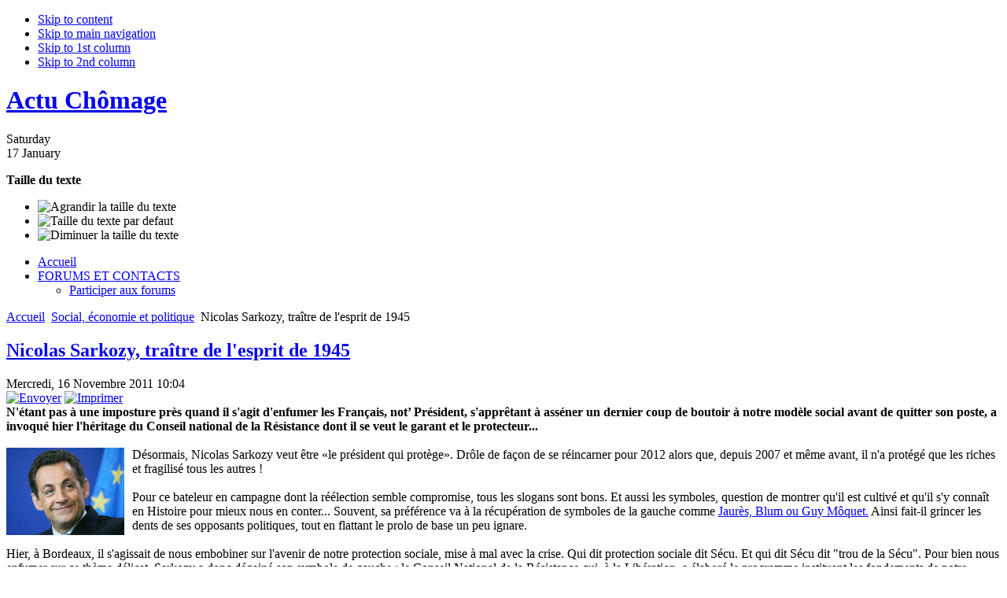

--- FILE ---
content_type: text/html; charset=utf-8
request_url: https://www.actuchomage.org/2011111617912/Social-economie-et-politique/nicolas-sarkozy-traitre-de-lesprit-de-1945.html
body_size: 18255
content:
<!DOCTYPE html PUBLIC "-//W3C//DTD XHTML 1.0 Transitional//EN" "http://www.w3.org/TR/xhtml1/DTD/xhtml1-transitional.dtd">
<html xmlns="http://www.w3.org/1999/xhtml" xml:lang="fr-fr" lang="fr-fr">
<head>
  <meta http-equiv="X-UA-Compatible" content="IE=7" />
  <meta name="identifier-url" content="http://www.actuchomage.org" />
  
  <meta name="robots" content="All" />
<meta name="google-site-verification" content="maO5MMaxdRvDRLkTuy9Xn3MQxQyAlpJK3HKoXVQ50Mc" />
  <base href="https://www.actuchomage.org/2011111617912/Social-economie-et-politique/nicolas-sarkozy-traitre-de-lesprit-de-1945.html" />
  <meta http-equiv="content-type" content="text/html; charset=utf-8" />
  <meta name="robots" content="index, follow" />
  <meta name="keywords" content="TVA, Medef" />
  
  <meta name="author" content="Sophie" />
  <meta name="description" content="N'étant pas à une imposture près quand il s'agit d'enfumer les Français, not’ Président, s'apprêtant à asséner un dernier coup de boutoir à notre modèle social avant de quitter son poste," />
  
  <title>Nicolas Sarkozy, traître de l'esprit de 1945 | Social, économie et politique</title><link  rel="stylesheet" type="text/css" href="/plugins/system/CssJsCompress/css.php?css=adb2b6e873c8fb449932b0309d2f9007.css"/>
  <link href="/templates/ja_teline_ii/favicon.ico" rel="shortcut icon" type="image/x-icon" />
   
   
   
  <style type="text/css">
    <!--
.linkr-bm-b {width:auto;display:inline}
div.linkr-bm {float:right}
.linkr-bm-after {clear:both}div.tool-tip { max-width: 270px;}
    -->
  </style>
  <script type="text/javascript" src="/plugins/system/cdscriptegrator/utils/js/jquery/jsloader.php?compress=1"></script>
  <script type="text/javascript" src="/plugins/system/cdscriptegrator/utils/js/jquery/ui/jsloader.php?compress=1&amp;file=ui.core"></script>
  <script type="text/javascript" src="/media/system/js/mootools.js"></script>
  <script type="text/javascript" src="/media/system/js/caption.js"></script>
  <script type="text/javascript" src="/plugins/content/avreloaded/swfobject.js"></script>
  <script type="text/javascript" src="/plugins/content/avreloaded/avreloaded.js"></script>
  <script type="text/javascript" src="https://www.actuchomage.org/plugins/content/extranews/js/mootools.js"></script>
  <script type="text/javascript" src="/plugins/content/avreloaded/silverlight.js"></script>
  <script type="text/javascript" src="/plugins/content/avreloaded/wmvplayer.js"></script>
  <script type="text/javascript">
		window.addEvent('domready', function(){ var JTooltips = new Tips($$('.hasTip'), { maxTitleChars: 50, fixed: false}); });
         window.addEvent('load', function(){ 

         var JTooltips = new Tips($$('.Tips2'), { 
            maxTitleChars: 100, fixed: false
            }); 
         var Tips2 = new Tips($$('.tooltip_extranews'), { maxTitleChars: 999, fixed: false}, {
            initialize:function(){
               this.fx = new Fx.Style(this.toolTip, 'opacity', {duration: 500, wait: false}).set(0);
            },
            onShow: function(toolTip) {
               this.fx.start(1);
            },
            onHide: function(toolTip) {
               this.fx.start(0);
            }
         });
            });
  </script>
  <script src="https://www.actuchomage.org/components/com_jcomments/js/jcomments-v2.0.js" type="text/javascript"></script>
  <script src="https://www.actuchomage.org/components/com_jcomments/libraries/joomlatune/ajax.js" type="text/javascript"></script>
  <!-- AQSG "Simple Pushup Plugin" (1.5.0) starts here -->
 
<script type="text/javascript" src="https://www.actuchomage.org/plugins/content/aqsgpushup/js/pushup.js"></script>
<!-- AQSG "Simple Pushup Plugin" (1.5.0) ends here -->


 
 
 
 
 
 
 
 

<meta http-equiv="Content-Language" content="fr" /></head>
<body id="" class="wide fs2" >
<a name="Top" id="Top"></a>
<ul class="accessibility">
	<li><a href="/2011111617912/Social-economie-et-politique/nicolas-sarkozy-traitre-de-lesprit-de-1945.html#ja-content" title="Skip to content">Skip to content</a></li>
	<li><a href="/2011111617912/Social-economie-et-politique/nicolas-sarkozy-traitre-de-lesprit-de-1945.html#ja-mainnav" title="Skip to main navigation">Skip to main navigation</a></li>
	<li><a href="/2011111617912/Social-economie-et-politique/nicolas-sarkozy-traitre-de-lesprit-de-1945.html#ja-col1" title="Skip to 1st column">Skip to 1st column</a></li>
	<li><a href="/2011111617912/Social-economie-et-politique/nicolas-sarkozy-traitre-de-lesprit-de-1945.html#ja-col2" title="Skip to 2nd column">Skip to 2nd column</a></li>
</ul>

<div id="ja-wrapper">

<!-- BEGIN: HEADER -->
<div id="ja-headerwrap">
	<div id="ja-header" class="clearfix">
			<h1 class="logo">
			<a href="http://www.actuchomage.org/index.php" title="Actu Chômage"><span>Actu Chômage</span></a>
		</h1>
		<div id="ja-headtools" class="ja-headtool">
	<div class="ja-innerpad clearfix">		
		<div class="ja-day">
		<span>Saturday</span><div>17 January</div>		</div>
		<ul>
					
			<!--module search-->			
					</ul
	  	  <div id="ja-usertools">
	  	<strong>Taille du texte</strong>		<ul class="ja-usertools-font">
		<li><img style="cursor: pointer;" title="Agrandir la taille du texte" src="https://www.actuchomage.org/templates/ja_teline_ii/images/user-increase.gif" alt="Agrandir la taille du texte" id="ja-tool-increase" onclick="switchFontSize('ja_teline_ii_ja_font','inc'); return false;" /></li>
		<li><img style="cursor: pointer;" title="Taille du texte par defaut" src="https://www.actuchomage.org/templates/ja_teline_ii/images/user-reset.gif" alt="Taille du texte par defaut" id="ja-tool-reset" onclick="switchFontSize('ja_teline_ii_ja_font',2); return false;" /></li>
		<li><img style="cursor: pointer;" title="Diminuer la taille du texte" src="https://www.actuchomage.org/templates/ja_teline_ii/images/user-decrease.gif" alt="Diminuer la taille du texte" id="ja-tool-decrease" onclick="switchFontSize('ja_teline_ii_ja_font','dec'); return false;" /></li>
		</ul>
		<script type="text/javascript">var CurrentFontSize=parseInt('2');</script>
		
			  </div>
	  	</div>
	</div>
	</div>
</div>
	<!-- Matomo -->
<script>
  var _paq = window._paq = window._paq || [];
  /* tracker methods like "setCustomDimension" should be called before "trackPageView" */
  _paq.push(['trackPageView']);
  _paq.push(['enableLinkTracking']);
  (function() {
    var u="https://matomo.netsample.com/";
    _paq.push(['setTrackerUrl', u+'matomo.php']);
    _paq.push(['setSiteId', '13']);
    var d=document, g=d.createElement('script'), s=d.getElementsByTagName('script')[0];
    g.async=true; g.src=u+'matomo.js'; s.parentNode.insertBefore(g,s);
  })();
</script>
<!-- End Matomo Code -->
<!-- END: HEADER -->

<!-- BEGIN: MAIN NAVIGATION -->
<div id="ja-mainnavwrap">
	<div id="ja-mainnav" class="clearfix">
		<ul id="ja-cssmenu" class="clearfix">
<li ><a href="https://www.actuchomage.org/" class="menu-item0 first-item" id="menu1" title="Accueil"><span class="menu-title">Accueil</span></a></li> 
<li class="havechild"><a href="https://forums.actuchomage.org" target="_blank" class="menu-item1 last-item" id="menu15" title="FORUMS ET CONTACTS"><span class="menu-title">FORUMS ET CONTACTS</span></a><ul><li ><a href="https://forums.actuchomage.org" target="_blank" class=" first-item" id="menu58" title="Participer aux forums"><span class="menu-title">Participer aux forums</span></a></li> 
</ul></li> 
</ul>	</div>
</div>
<!-- END: MAIN NAVIGATION -->

<div id="ja-containerwrap" class="clearfix">
<!-- technivore -->
<!-- technivore -->
<div id="ja-container">
<div id="ja-container-inner" class="clearfix">

	<!-- BEGIN: CONTENT -->
	<div id="ja-content">
		<div class="ja-innerpad clearfix">

			

						<div id="ja-pathway">
				<span class="breadcrumbs pathway">
<a href="https://www.actuchomage.org/" class="pathway">Accueil</a> <img src="/templates/ja_teline_ii/images/arrow.png" alt=""  /> <a href="/Social-economie-et-politique/index.php" class="pathway">Social, économie et politique</a> <img src="/templates/ja_teline_ii/images/arrow.png" alt=""  /> Nicolas Sarkozy, traître de l'esprit de 1945</span>

			</div>
			
			<div id="ja-current-content">

        				
<h2 class="contentheading">
		<a href="/2011111617912/Social-economie-et-politique/nicolas-sarkozy-traitre-de-lesprit-de-1945.html" class="contentpagetitle">
		Nicolas Sarkozy, traître de l'esprit de 1945	</a>
	</h2>


<div class="article-tools clearfix">
	<div class="article-meta">
			<span class="createdate">
			Mercredi, 16 Novembre 2011 10:04		</span>
		
		
		</div>

		<div class="buttonheading">
								<span>
			<a href="/component/option,com_mailto/link,300b49c32bb03d788f5e0faff4af316f75b00a37/tmpl,component/" title="Envoyer" onclick="window.open(this.href,'win2','width=400,height=350,menubar=yes,resizable=yes'); return false;"><img src="/templates/ja_teline_ii/images/emailButton.png" alt="Envoyer"  /></a>			</span>
					
						<span>
			<a href="/2011111617912/Social-economie-et-politique/nicolas-sarkozy-traitre-de-lesprit-de-1945/Imprimer.html" title="Imprimer" onclick="window.open(this.href,'win2','status=no,toolbar=no,scrollbars=yes,titlebar=no,menubar=no,resizable=yes,width=640,height=480,directories=no,location=no'); return false;" rel="nofollow"><img src="/templates/ja_teline_ii/images/printButton.png" alt="Imprimer"  /></a>			</span>
				
						</div>
	
	</div>


<div class="article-content">
<strong>N'étant pas à une imposture près quand il s'agit d'enfumer les Français, not’ Président, s'apprêtant à asséner un dernier coup de boutoir à notre modèle social avant de quitter son poste, a invoqué hier l'héritage du Conseil national de la Résistance dont il se veut le garant et le protecteur...</strong><br /> 

<br /><img style="margin-right: 10px; margin-bottom: 10px; float: left;" src="http://images.china.cn/attachement/jpg/site1002/20110822/00114320db410fbc435f01.jpg" width="150" />Désormais, Nicolas Sarkozy veut être «le président qui protège». Drôle de façon de se réincarner pour 2012 alors que, depuis 2007 et même avant, il n'a protégé que les riches et fragilisé tous les autres !<br /><br />Pour ce bateleur en campagne dont la réélection semble compromise, tous les slogans sont bons. Et aussi les symboles, question de montrer qu'il est cultivé et qu'il s'y connaît en Histoire pour mieux nous en conter... Souvent, sa préférence va à la récupération de symboles de la gauche comme <a target="_blank" href="/200705162762/Social-economie-et-politique/Sarkozy-recupere-Guy-Moquet.html">Jaurès, Blum ou Guy Môquet.</a> Ainsi fait-il grincer les dents de ses opposants politiques, tout en flattant le prolo de base un peu ignare.<br /><br />Hier, à Bordeaux, il s'agissait de nous embobiner sur l'avenir de notre protection sociale, mise à mal avec la crise. Qui dit protection sociale dit Sécu. Et qui dit Sécu dit "trou de la Sécu". Pour bien nous enfumer sur ce thème délicat, Sarkozy a donc dégainé son symbole de gauche : le Conseil National de la Résistance qui, à la Libération, a élaboré le programme instituant les fondements de notre modèle social tant envié… <a target="_blank" href="/2010052711191/Mobilisations-luttes-et-solidarites/la-demolition-en-marche-de-notre-modele-social.html">et méthodiquement écorné depuis sa création.</a><br /><br /><span style="font-size: 10pt;"><strong>Les incantations du pompier pyromane</strong></span><br /><br />Nicolas Sarkozy estime — comme beaucoup d'entre nous — que l'esprit de 1945 a été trahi… mais pas pour les mêmes raisons :<br /><br />«Pouvons-nous regarder notre système de protection sociale comme si rien ne s'était passé entre 1945 et 2011 ? […] Ceux qui ont trahi l'héritage du Conseil national de la Résistance, ce sont ceux qui ont refusé depuis des décennies toute réforme par lâcheté et par opportunisme politique. Ceux qui ont trahi l’héritage du CNR, ce sont ceux qui, pendant des décennies, ont bien soigneusement dissimulé aux Français qu’ils finançaient leur système de protection sociale à coup de déficits. Pendant des décennies, on a donc protégé les Français à crédit sans le leur dire. […] Là est la trahison de l’esprit et de la lettre de notre modèle social.»<br /><br />Nicolas Sarkozy a identifié les traîtres. Sont-ce les politiques qui, depuis quarante ans, <a target="_blank" href="/2011110417732/Mobilisations-luttes-et-solidarites/sortir-les-etats-de-la-servitude-volontaire.html">ont voté des réformes qui nous ont plongé dans la spirale de l'endettement ?</a> Que nenni... Est-ce la mue du capitalisme qui, s'étant financiarisé dans les années 80 avec la bénédiction des politiques, a généré du chômage de masse, la précarisation de l'emploi et <a target="_blank" href="/200905084609/Mobilisations-luttes-et-solidarites/le-capitalisme-antisalarial.html">une baisse généralisée des salaires, asséchant par ricochet les recettes de la protection sociale ?</a> Pas du tout !<br /><br />Pour Nicolas Sarkozy, les responsables sont… <a target="_blank" href="/2011111517882/Social-economie-et-politique/la-fraude-sociale-un-feuilleton-de-plus-en-plus-rasoir.html">les fraudeurs (et surtout les pauvres).</a> «La fraude, c’est la plus terrible et la plus insidieuse trahison de l’esprit de 1945. C’est la fraude qui mine les fondements mêmes de cette République sociale que les frères d’armes de la Résistance ont voulu bâtir pour la France et nous ont finalement léguée. […] Le Conseil national n'a pas voulu d'un système d'aumône. Il a voulu  construire un système digne pour une France démocratique et libre.»<br /><br />A-t-il fustigé les employeurs, les professions libérales et les riches contribuables — en fait, son électorat… — qui, bien qu'étant les plus assistés du pays, fraudent à des niveaux incomparables en toute impunité ? Certainement pas. Plus cynique que jamais, il s'en est pris aux 35 heures et à la retraite à 60 ans, défendant SA réforme des retraites qui, il est vrai, est nettement plus proche de l'esprit de 1945 (:lol:)...<br /><br /><span style="font-size: 10pt;"><strong>Ce qu'il a éludé</strong></span><br /><span class="comment-body" id="comment-body-66042"><br />Nicolas Sarkozy a suggéré, sans s'étendre plus avant, qu'il s'était passé quelque chose entre 1945 et aujourd'hui. En effet, </span>le tournant du milieu des années 1980 est capital et doit être choisi comme  véritable point de référence pour comprendre ce que les salariés ont  perdu. S<span class="comment-body" id="comment-body-66042">ous l'impulsion d'idéologues ultralibéraux intégristes tels que <a target="_blank" href="http://www.monde-diplomatique.fr/carnet/2006-11-30-Milton-Friedman">Milton Friedman et ses disciples,</a> le capitalisme a changé de braquet : alors qu'après la guerre, le temps de la reconstruction, il toléra </span><span class="comment-body" id="comment-body-66042">trois décennies </span><span class="comment-body" id="comment-body-66042">durant</span><span class="comment-body" id="comment-body-66042"> </span><span class="comment-body" id="comment-body-66042">un relatif partage des richesses</span><span class="comment-body" id="comment-body-66042">, il a brisé le contrat social en se financiarisant. Depuis 1982, la part des salaires (qui alimente la protection sociale) dans le PIB a perdu 10 points en faveur des profits (sans pour autant servir à l'investissement et à la création d'emplois). C'est pourquoi la protection sociale a bien du mal à suivre, faute de recettes suffisantes.<br /><br />Nicolas Sarkozy ne s'est jamais élevé contre ce capitalisme sauvage et antisalarial qui avantage le pouvoir actionnarial et la spéculation au détriment de l'économie réelle et des individus dont il n'a même plus besoin pour s'enrichir : au contraire, il l'a toujours cautionné ! C'est donc lui — </span>«le Président des Riches» —<span class="comment-body" id="comment-body-66042"> et ses prédécesseurs qui ont réduit des millions de gens à l'«aumône» en laissant les emplois disparaître et en encourageant le travail en miettes <a target="_blank" href="/2011111517902/Mobilisations-luttes-et-solidarites/lje-ne-veux-pas-signer-un-contrat-de-defiancer.html">qu'il pousse désormais à son paroxysme.</a> Quant au mot «réforme», dans sa bouche, chacun a pu constater qu'il est synonyme de régression sociale.<br /><br /><span style="font-size: 10pt;"><strong>Sarkozy, un traître qui ne s'ignore pas</strong></span><br /><br /><a target="_blank" href="http://www.solidariteetprogres.org/Sarkozy-veut-en-finir-avec-le">Souvenons-nous des propos de Denis Kessler,</a> ex vice-président exécutif du Medef qui, en octobre 2007, loua </span><span class="comment-body" id="comment-body-66042">avec chaleur </span><span class="comment-body" id="comment-body-66042">le programme du nouveau chef de l'Etat, fraîchement élu </span><span class="comment-body" id="comment-body-66042">: «Les annonces successives des différentes réformes par le gouvernement peuvent donner une impression de patchwork tant elles paraissent variées, d’importance inégale et de portées diverses : statut de la fonction publique, régimes spéciaux de la retraite, refonte de la Sécurité sociale, paritarisme... A y regarder de plus près, on constate qu’il y a une profonde unité à ce programme ambitieux. La liste des réformes ? C’est simple, prenez tout ce qui a été mis en place entre 1944 et 1952, sans exception. Elle est là. Il s’agit aujourd’hui de sortir de 1945, et de défaire méthodiquement le programme du Conseil national de la Résistance».<br /><br />Comment, aujourd'hui, Nicolas Sarkozy peut-il oser se présenter comme l'héritier du CNR et le garant de l'esprit de 1945 ?<br /><br />Le jour où il imposera un financement complémentaire de la protection sociale par une taxation conséquente, au même niveau que celle du travail, des profits et autres revenus financiers qui prospèrent grâce aux sacrifices des salariés et des chômeurs, là, on pourra lui reconnaître ce rôle. Mais ce que Nicolas Sarkozy veut instaurer pour renflouer les caisses, c'est une «TVA sociale» <a target="_blank" href="http://www.marianne2.fr/Le-prix-de-la-prosperite-allemande-42-de-salaire-moyen-_a212320.html">qui réduira le coût de travail afin de s'aligner sur l'Allemagne,</a> monstrueuse erreur de diagnostic et véritable usine à gaz <a target="_blank" href="http://slovar.blogspot.com/2011/11/tva-sociale-reve-de-patrons-et.html">qui pénalisera, comme toujours, les salariés</a> et les plus faibles.<br /><br /><span style="font-size: 10pt;"><strong>Retour aux sources</strong></span><br /><br />Puisque Nicolas Sarkozy invoque l'Histoire, souvenons-nous. En 2005, treize vétérans du Conseil National de la  Résistance nous appelaient à lutter contre les attaques d'une droite qui  s'emploie à  détruire toutes les conquêtes sociales de la Libération, dont la Sécurité sociale et son système de retraite :<br /> <br /> <!-- AllVideos Reloaded Plugin (v1.2.4.1054) starts here
--><ins><noscript><div style="background-color:red;color:white;width:160px"><strong>JavaScript est désactivé!</strong><br/>Pour afficher ce contenu, vous devez utiliser un navigateur compatible avec JavaScript.</div></noscript></ins><span id="avreloaded0" class="allvideos"><ins><div id="warnflashavreloaded0" style="background-color:red;color:white;width:160px;visibility:hidden"><strong>Adobe Flash Player non installé ou plus vieux que 9.0.115!</strong><br/><a href="http://www.adobe.com/go/getflashplayer" onclick="window.open(this.href);return false;" onkeypress="window.open(this.href);return false;"><img src="/plugins/content/avreloaded/160x41_Get_Flash_Player.jpg" alt="Télécharger le lecteur Adobe Flash ici" style="border:0" /></a></div></ins></span><script type="text/javascript">
swfobject.embedSWF('http://www.dailymotion.com/swf/x39b60','avreloaded0','400','320','8.0.0','/plugins/content/avreloaded/expressinstall.swf',
{v3:'1',related:'0',autoPlay:'0',colors:'background:DDDDDD;glow:FFFFFF;foreground:333333;special:FFC300;'},{wmode:'window',bgcolor:'#FFFFFF',quality:'high',allowScriptAccess:'allways',allowfullscreen:'true',menu:'true'},{id:'p_avreloaded0',styleclass:'allvideos'});
</script><script type="text/javascript">window.addEvent("domready",function(){var s = "warnflashavreloaded0"; if ($(s)){$(s).setOpacity(1);}});</script><!--
AllVideos Reloaded Plugin (v1.2.4.1054) ends here --><br /> <br /> «Comment peut-il manquer aujourd'hui de l'argent pour maintenir et  prolonger ces conquêtes sociales, alors que la production de richesses a  considérablement augmenté depuis la Libération, période où l'Europe  était ruinée ? Les responsables politiques, économiques, intellectuels,  et l'ensemble de la société ne doivent pas démissionner, ni se laisser  impressionner par l'actuelle dictature internationale des marchés  financiers qui menacent la paix et la démocratie», disaient-ils.<br /><br />Le message de ces vieillards humanistes et lucides est plus que jamais d'actualité.<br /> <br /> <strong>SH</strong><br /></span>

<!-- Linkr: Bookmark Links -->
<div class="linkr-bm-before"></div><div class="linkr-bm"><div class="hasTip linkr-bm-b" title="Blogmarks::ajouter à Blogmarks"><a href="http://blogmarks.net/my/new.php?mini=1&simple=1&url=https%3A%2F%2Fwww.actuchomage.org%2F2011111617912%2FSocial-economie-et-politique%2Fnicolas-sarkozy-traitre-de-lesprit-de-1945.html&title=Nicolas+Sarkozy%2C+tra%C3%AEtre+de+l%27esprit+de+1945" target="_blank">
<img src="https://www.actuchomage.org/components/com_linkr/assets/badges/blogmarks.png" alt="Blogmarks" border="0" width="16" height="16" />
</a></div> <div class="hasTip linkr-bm-b" title="Scoopeo::ajouter à Scoopeo"><a href="http://www.scoopeo.com/scoop/new?newurl=https%3A%2F%2Fwww.actuchomage.org%2F2011111617912%2FSocial-economie-et-politique%2Fnicolas-sarkozy-traitre-de-lesprit-de-1945.html&title=Nicolas+Sarkozy%2C+tra%C3%AEtre+de+l%27esprit+de+1945" target="_blank">
<img src="https://www.actuchomage.org/components/com_linkr/assets/badges/scoopeo.png" alt="Scoopeo" border="0" width="16" height="16" />
</a></div> <div class="hasTip linkr-bm-b" title="Wikio::ajouter à Wikio"><a href="http://www.wikio.fr/vote?domain=actuchomage.org&title=Nicolas+Sarkozy%2C+tra%C3%AEtre+de+l%27esprit+de+1945" target="_blank">
<img src="https://www.actuchomage.org/components/com_linkr/assets/badges/wikio.gif" alt="Wikio" border="0" width="16" height="16" />
</a></div> <div class="hasTip linkr-bm-b" title="Viadeo::ajouter à Viadeo"><a href="http://www.viadeo.com/shareit/share/?url=https%3A%2F%2Fwww.actuchomage.org%2F2011111617912%2FSocial-economie-et-politique%2Fnicolas-sarkozy-traitre-de-lesprit-de-1945.html&title=Nicolas+Sarkozy%2C+tra%C3%AEtre+de+l%27esprit+de+1945" target="_blank">
<img src="https://www.actuchomage.org/components/com_linkr/assets/badges/viadeo.gif" alt="Viadeo" border="0" width="16" height="16" />
</a></div> <div class="hasTip linkr-bm-b" title="MySpace::ajouter à MySpace"><a href="http://www.myspace.com/Modules/PostTo/Pages/?u=https%3A%2F%2Fwww.actuchomage.org%2F2011111617912%2FSocial-economie-et-politique%2Fnicolas-sarkozy-traitre-de-lesprit-de-1945.html&t=Nicolas+Sarkozy%2C+tra%C3%AEtre+de+l%27esprit+de+1945&c=%3Cstrong%3EN%27%C3%A9tant+pas+%C3%A0+une+imposture+pr%C3%A8s+quand+il+s%27agit+d%27enfumer+les+Fran%C3%A7ais%2C+not%E2%80%99+Pr%C3%A9sident%2C+s%27appr%C3%AAtant+%C3%A0+ass%C3%A9ner+un+dernier+coup+de+boutoir+%C3%A0+notre+mod%C3%A8le+social+avant+de+quitter+son+poste%2C+a+invoqu%C3%A9+hier+l%27h%C3%A9ritage+du+Conseil+national+de+la+R%C3%A9sistance+dont+il+se+veut+le+garant+et+le+protecteur...%3C%2Fstrong%3E%3Cbr+%2F%3E+%0D%0A" target="_blank">
<img src="https://www.actuchomage.org/components/com_linkr/assets/badges/myspace.small.gif" alt="MySpace" border="0" width="16" height="16" />
</a></div> <div class="hasTip linkr-bm-b" title="Twitter::ajouter à Twitter"><a href="http://twitter.com/home?status=Nicolas+Sarkozy%2C+tra%C3%AEtre+de+l%27esprit+de+1945+https%3A%2F%2Fwww.actuchomage.org%2F2011111617912%2FSocial-economie-et-politique%2Fnicolas-sarkozy-traitre-de-lesprit-de-1945.html" target="_blank">
<img src="https://www.actuchomage.org/components/com_linkr/assets/badges/twitter.small.gif" alt="Twitter" border="0" width="16" height="16" />
</a></div> <div class="hasTip linkr-bm-b" title="Facebook::ajouter à Facebook"><a href="http://www.facebook.com/sharer.php?u=https%3A%2F%2Fwww.actuchomage.org%2F2011111617912%2FSocial-economie-et-politique%2Fnicolas-sarkozy-traitre-de-lesprit-de-1945.html&t=Nicolas+Sarkozy%2C+tra%C3%AEtre+de+l%27esprit+de+1945" target="_blank">
<img src="https://www.actuchomage.org/components/com_linkr/assets/badges/facebook.small.gif" alt="Facebook" border="0" width="16" height="16" />
</a></div> <div class="hasTip linkr-bm-b" title="Technorati::ajouter à Technorati"><a href="http://technorati.com/faves?add=https%3A%2F%2Fwww.actuchomage.org%2F2011111617912%2FSocial-economie-et-politique%2Fnicolas-sarkozy-traitre-de-lesprit-de-1945.html" target="_blank">
<img src="https://www.actuchomage.org/components/com_linkr/assets/badges/technorati.small.gif" alt="Technorati" border="0" width="16" height="16" />
</a></div> <div class="hasTip linkr-bm-b" title="Del.icio.us::ajouter à Del.icio.us"><a href="http://del.icio.us/post?url=https%3A%2F%2Fwww.actuchomage.org%2F2011111617912%2FSocial-economie-et-politique%2Fnicolas-sarkozy-traitre-de-lesprit-de-1945.html&title=Nicolas+Sarkozy%2C+tra%C3%AEtre+de+l%27esprit+de+1945" target="_blank">
<img src="https://www.actuchomage.org/components/com_linkr/assets/badges/delicious.small.gif" alt="Del.icio.us" border="0" width="16" height="16" />
</a></div> <div class="hasTip linkr-bm-b" title="Google::ajouter à Google"><a href="http://www.google.com/bookmarks/mark?op=edit&bkmk=https%3A%2F%2Fwww.actuchomage.org%2F2011111617912%2FSocial-economie-et-politique%2Fnicolas-sarkozy-traitre-de-lesprit-de-1945.html&title=Nicolas+Sarkozy%2C+tra%C3%AEtre+de+l%27esprit+de+1945" target="_blank">
<img src="https://www.actuchomage.org/components/com_linkr/assets/badges/google.small.gif" alt="Google" border="0" width="16" height="16" />
</a></div> <div class="hasTip linkr-bm-b" title="Yahoo MyWeb::ajouter à Yahoo MyWeb"><a href="http://myweb2.search.yahoo.com/myresults/bookmarklet?t=Nicolas+Sarkozy%2C+tra%C3%AEtre+de+l%27esprit+de+1945&u=https%3A%2F%2Fwww.actuchomage.org%2F2011111617912%2FSocial-economie-et-politique%2Fnicolas-sarkozy-traitre-de-lesprit-de-1945.html" target="_blank">
<img src="https://www.actuchomage.org/components/com_linkr/assets/badges/yahoo.small.gif" alt="Yahoo MyWeb" border="0" width="16" height="16" />
</a></div> <div class="hasTip linkr-bm-b" title="Reddit::ajouter à Reddit"><a href="http://reddit.com/submit?url=https%3A%2F%2Fwww.actuchomage.org%2F2011111617912%2FSocial-economie-et-politique%2Fnicolas-sarkozy-traitre-de-lesprit-de-1945.html&title=Nicolas+Sarkozy%2C+tra%C3%AEtre+de+l%27esprit+de+1945" target="_blank">
<img src="https://www.actuchomage.org/components/com_linkr/assets/badges/reddit.small.gif" alt="Reddit" border="0" width="16" height="16" />
</a></div></div><div class="linkr-bm-after"></div><div style="margin-left:0%; margin-right:0%; text-align:left;"><hr color="maroon" width="85%"></hr><div id="relateditemtitle">Lire aussi :</div><ul id="relateditemlist">
<li><span class="extranews_date">07/03/2013 17:00</span> - <span class="tooltip_extranews" Title="Rémunérations abusives : la France doit aller encore plus loin que la Suisse::&lt;div class='extranews_tooltip'&gt;Ils ont dit oui. Les Suisses ont accepté à près de 68% de limiter les rémunérations abusives des patrons lors d'un référendum, dimanche 3 mars. La Fra…&lt;/div&gt;"><a href="/2013030724612/Mobilisations-luttes-et-solidarites/remunerations-abusives-la-france-doit-aller-encore-plus-loin-que-la-suisse.html">Rémunérations abusives : la France doit aller encore plus loin que la Suisse</a></span></li>
<li><span class="extranews_date">04/03/2013 17:09</span> - <span class="tooltip_extranews" Title="TVA : les «socialistes» veulent nous étrangler::&lt;div class='extranews_tooltip'&gt;Pour récupérer les milliards qui lui manquent, le gouvernement envisage la solution la plus injuste et contre-productive qui soit : relever le taux no…&lt;/div&gt;"><a href="/2013030424542/Social-economie-et-politique/tva-les-lsocialistesr-veulent-nous-etrangler.html">TVA : les «socialistes» veulent nous étrangler</a></span></li>
<li><span class="extranews_date">25/01/2013 14:01</span> - <span class="tooltip_extranews" Title="Crédit d'impôt pour la compétitivité et l'emploi : «Un pur effet d'aubaine»::&lt;div class='extranews_tooltip'&gt;Selon une étude publiée par Les Échos, cette mesure profitera à de grands groupes qui affichent de copieux profits, ne sont pas forcément exposés à la…&lt;/div&gt;"><a href="/2013012524032/La-revue-de-presse/credit-dimpot-pour-la-competitivite-et-lemploi-lun-pur-effet-daubainer.html">Crédit d'impôt pour la compétitivité et l'emploi : «Un pur effet d'aubaine»</a></span></li>
<li><span class="extranews_date">07/11/2012 10:31</span> - <span class="tooltip_extranews" Title="C'est confirmé : notre gouvernement est inféodé à la Troïka::&lt;img src=&quot;http://arbrealettres.files.wordpress.com/2009/09/3288317933_2d94a2e8eb.jpg&quot; alt=&quot;C'est confirmé : notre gouvernement est inféodé à la Troïka&quot; style=&quot;width:100px; height:100px; margin: 0px 6px;&quot; align=&quot;left&quot; /&gt;&lt;div class='extranews_tooltip'&gt;Voici deux articles du Figaro qui dévoilent les dessous de la hausse de la TVA et des «réformes structurelles» annoncées par Jean-Marc Ayrault.&lt;/div&gt;"><a href="/2012110723152/Social-economie-et-politique/cest-confirme-notre-gouvernement-est-infeode-a-la-troika.html">C'est confirmé : notre gouvernement est inféodé à la Troïka</a></span></li>
<li><span class="extranews_date">06/11/2012 14:35</span> - <span class="tooltip_extranews" Title="Ayrault : «La France doit s'engager dans des réformes structurelles»::&lt;img src=&quot;http://www.publicsenat.fr/sites/default/files/imagecache/large/ayrault.jpg&quot; alt=&quot;Ayrault : «La France doit s'engager dans des réformes structurelles»&quot; style=&quot;width:100px; height:100px; margin: 0px 6px;&quot; align=&quot;left&quot; /&gt;&lt;div class='extranews_tooltip'&gt;C'est confirmé : ce sont bien les ménages qui devront payer le nouveau cadeau fiscal de 20 milliards fait au patronat. Du «socialisme» de pacotille.&lt;/div&gt;"><a href="/2012110623122/Social-economie-et-politique/ayrault-lla-france-doit-sengager-dans-des-reformes-structurellesr.html">Ayrault : «La France doit s'engager dans des réformes structurelles»</a></span></li>
</ul>
<div id="neweritemtitle">Articles les plus r&eacute;cents :</div><ul id="neweritemlist">
<li><span class="extranews_date">29/11/2011 12:34</span> - <span class="tooltip_extranews" Title="Plus de 5,2 millions d'inscrits à Pôle Emploi::&lt;img src=&quot;https://www.actuchomage.org/images/resized/images/stories/dossiers/senioranpe_100_71.jpg&quot; alt=&quot;Plus de 5,2 millions d'inscrits à Pôle Emploi&quot; align=&quot;left&quot; style=&quot;margin: 0px 6px;&quot;/&gt;&lt;div class='extranews_tooltip'&gt;Tel est le triste bilan d'une crise financière, économique, sociale, morale, démocratique — bref : civilisationnelle. Question : que va faire l'UMP de…&lt;/div&gt;"><a href="/2011112918112/Social-economie-et-politique/plus-de-52-millions-dinscrits-a-pole-emploi.html">Plus de 5,2 millions d'inscrits à Pôle Emploi</a></span></li>
<li><span class="extranews_date">28/11/2011 16:13</span> - <span class="tooltip_extranews" Title="La prime de Noël 2011 est reconduite::&lt;div class='extranews_tooltip'&gt;D'un montant inchangé depuis plus de dix ans, elle sera versée aux alentours du 20 décembre à près de 2 millions d'allocataires de minima sociaux.&lt;/div&gt;"><a href="/2011112818102/Social-economie-et-politique/la-prime-de-noel-2011-est-reconduite.html">La prime de Noël 2011 est reconduite</a></span></li>
<li><span class="extranews_date">22/11/2011 10:21</span> - <span class="tooltip_extranews" Title="CUI de 7 heures pour les RSAstes : quand Roselyne Bachelot dit n’importe quoi::&lt;img src=&quot;https://www.actuchomage.org/images/resized/images/stories/dossiers/bachelot_100_67.jpg&quot; alt=&quot;CUI de 7 heures pour les RSAstes : quand Roselyne Bachelot dit n’importe quoi&quot; align=&quot;left&quot; style=&quot;margin: 0px 6px;&quot;/&gt;&lt;div class='extranews_tooltip'&gt;Jeudi dernier, sur BFMTV, la ministre a assuré que ces contrats ne seraient pas obligatoires car signés «sur le mode du volontariat». C’est inexact.&lt;/div&gt;"><a href="/2011112218022/Social-economie-et-politique/cui-de-7-heures-pour-les-rsastes-quand-roselyne-bachelot-dit-nimporte-quoi.html">CUI de 7 heures pour les RSAstes : quand Roselyne Bachelot dit n’importe quoi</a></span></li>
<li><span class="extranews_date">17/11/2011 16:37</span> - <span class="tooltip_extranews" Title="La rigueur, c’est pour les autres (suite)::&lt;img src=&quot;https://www.actuchomage.org/images/resized/images/stories/dossiers/ceinture_100_66.jpg&quot; alt=&quot;La rigueur, c’est pour les autres (suite)&quot; align=&quot;left&quot; style=&quot;margin: 0px 6px;&quot;/&gt;&lt;div class='extranews_tooltip'&gt;Les députés, les grands patrons et les clients des hôtels de luxe échapperont à l'austérité imposée au vulgus pecum. Est-ce que cela vous étonne ?&lt;/div&gt;"><a href="/2011111717962/Social-economie-et-politique/la-rigueur-cest-pour-les-autres-suite.html">La rigueur, c’est pour les autres (suite)</a></span></li>
<li><span class="extranews_date">16/11/2011 14:13</span> - <span class="tooltip_extranews" Title="Attention, Laurent Wauquiez se perfectionne::&lt;div class='extranews_tooltip'&gt;Il vient de pondre un livre judicieusement intitulé «La lutte des classes moyennes», dont il fait la promotion.&lt;/div&gt;"><a href="/2011111617932/Social-economie-et-politique/laurent-wauquiez-se-perfectionne.html">Attention, Laurent Wauquiez se perfectionne</a></span></li>
</ul>
<div id="olderitemtitle">Articles les plus anciens :</div><ul id="olderitemlist">
<li><span class="extranews_date">15/11/2011 11:50</span> - <span class="tooltip_extranews" Title="La fraude sociale, un feuilleton de plus en plus rasoir::&lt;img src=&quot;http://www.cip-idf.org/local/cache-vignettes/L540xH371/moz-screenshot-1-96d82.png&quot; alt=&quot;La fraude sociale, un feuilleton de plus en plus rasoir&quot; style=&quot;width:100px; height:100px; margin: 0px 6px;&quot; align=&quot;left&quot; /&gt;&lt;div class='extranews_tooltip'&gt;Sarkozy, bel et bien entré en campagne, veut imposer la lutte contre la fraude sociale comme un des grands débats de 2012. Un véritable écran de fumée…&lt;/div&gt;"><a href="/2011111517882/Social-economie-et-politique/la-fraude-sociale-un-feuilleton-de-plus-en-plus-rasoir.html">La fraude sociale, un feuilleton de plus en plus rasoir</a></span></li>
<li><span class="extranews_date">10/11/2011 13:00</span> - <span class="tooltip_extranews" Title="Le Smic enfin revalorisé::&lt;div class='extranews_tooltip'&gt;Au 1er décembre, le salaire minimum passera à 1.393,82 euros brut, soit 1.094,71 euros nets. Une hausse dérisoire attendue depuis plusieurs mois.&lt;/div&gt;"><a href="/2011111017842/Social-economie-et-politique/le-smic-enfin-revalorise.html">Le Smic enfin revalorisé</a></span></li>
<li><span class="extranews_date">08/11/2011 23:24</span> - <span class="tooltip_extranews" Title="Chômage : Après moi le déluge !::&lt;div class='extranews_tooltip'&gt;Pour &quot;rassurer les marchés&quot; et garder notre &quot;triple A&quot;, le gouvernement entérine l'austérité, quitte à aggraver le chômage.&lt;/div&gt;"><a href="/2011110817782/Social-economie-et-politique/chomage-apres-moi-le-deluge.html">Chômage : Après moi le déluge !</a></span></li>
<li><span class="extranews_date">05/11/2011 04:08</span> - <span class="tooltip_extranews" Title="G20 : des millions pour du vent::&lt;div class='extranews_tooltip'&gt;Comme d'habitude, le G-vain n'a strictement servi à rien... Par contre, il a coûté bonbon. A l'heure de la rigueur, quelle indécence !&lt;/div&gt;"><a href="/2011110517742/Social-economie-et-politique/g20-des-millions-pour-du-vent.html">G20 : des millions pour du vent</a></span></li>
<li><span class="extranews_date">02/11/2011 10:38</span> - <span class="tooltip_extranews" Title="Crise : Comme un boomerang...::&lt;img src=&quot;http://4.bp.blogspot.com/_zC46Ekxfa7o/SyET1exvhFI/AAAAAAAAAhU/UQOVdRgTZ1Q/s400/chute.JPG&quot; alt=&quot;Crise : Comme un boomerang...&quot; style=&quot;width:100px; height:100px; margin: 0px 6px;&quot; align=&quot;left&quot; /&gt;&lt;div class='extranews_tooltip'&gt;Le puissant courtier MF Global vient de déposer le bilan. Sans vergogne, certains osent le qualifier de «victime américaine de la crise de la dette eu…&lt;/div&gt;"><a href="/2011110217692/Social-economie-et-politique/comme-un-boomerang.html">Crise : Comme un boomerang...</a></span></li>
</ul>
<div id="prev_next_buttom" align="center"><span class="extranews_priviuospage"><a href="/2011113018132/Social-economie-et-politique/hausse-du-gaz-quand-la-concurrence-fait-monter-les-prix.html" title="Hausse du gaz : quand la concurrence fait monter les prix"><< Page pr&eacute;c&eacute;dente</a></span><span class="extranews_nextpage"><a href="/2011110217682/Social-economie-et-politique/lunion-europeenne-est-antidemocratique.html" title="L'Union européenne est antidémocratique">Page suivante >></a></span></div><hr color="maroon" width="85%"></hr></div></div>

	<span class="modifydate">
		Mis à jour ( Jeudi, 17 Novembre 2011 09:31 )
	</span>

<span class="article_separator">&nbsp;</span>

				
        <!-- BEGIN: JAZIN -->
                <!-- END: JAZIN -->
        
      </div>

				<!-- BEGIN: BOTTOM SPOTLIGHT -->
		<div id="ja-botsl" class="clearfix">
		
		  		  <div class="ja-box-full" style="width: 99.9%;">
						<div class="moduletable">
					<h3>A la une</h3>
					<ul class="latestnews">
	<li class="latestnews">
		<a href="/2025050127387/Social-economie-et-politique/2025-05-01-19-18-15.html" class="latestnews">
			Guerre en Ukraine : Le bon sens des chômeurs et des précaires</a>
	</li>
	<li class="latestnews">
		<a href="/2025033027386/Social-economie-et-politique/2025-03-30-19-35-12.html" class="latestnews">
			Assurance Chômage : Ce qui change au 1er avril 2025</a>
	</li>
	<li class="latestnews">
		<a href="/2025031927385/La-revue-de-presse/le-bilan-calamiteux-demmanuel-macron-destitution.html" class="latestnews">
			Le bilan calamiteux d'Emmanuel Macron</a>
	</li>
	<li class="latestnews">
		<a href="/2025030927384/Social-economie-et-politique/2025-03-09-10-59-26.html" class="latestnews">
			Emplois, droits sociaux, logements : La préférence nationale est une priorité !</a>
	</li>
	<li class="latestnews">
		<a href="/2025021427383/Social-economie-et-politique/pays-de-cons.html" class="latestnews">
			Les complotistes au pouvoir - Bientôt en France ? </a>
	</li>
	<li class="latestnews">
		<a href="/2025011227382/Social-economie-et-politique/2025-01-12-09-45-00.html" class="latestnews">
			Comment les hyper-riches et leurs inféodés sont devenus invulnérables, intouchables ?</a>
	</li>
	<li class="latestnews">
		<a href="/2024121527381/Social-economie-et-politique/2024-12-15-10-08-18.html" class="latestnews">
			François Bayrou le super complotiste</a>
	</li>
	<li class="latestnews">
		<a href="/2024111527380/Social-economie-et-politique/2024-11-15-13-06-43.html" class="latestnews">
			En finir avec les médias menteurs et manipulateurs</a>
	</li>
	<li class="latestnews">
		<a href="/2024103127379/Social-economie-et-politique/2024-10-31-22-15-54.html" class="latestnews">
			Arrêtez le massacre !</a>
	</li>
	<li class="latestnews">
		<a href="/2024101027378/L-actualite-du-site/2024-10-10-11-02-53.html" class="latestnews">
			Actuchomage 2004-2024 : Nous sommes toujours là ! </a>
	</li>
</ul>		</div>
	
		  </div>
		  		  
		  		
		</div>
		<!-- END: BOTTOM SPOTLIGHT -->
		
		
	</div>
	</div>
	<!-- END: CONTENT -->
				   
		<!-- BEGIN: COLUMNS -->
	<div id="ja-colwrap">

				<!-- BEGIN: MASSCOL -->
		<div id="ja-colmass" class="clearfix">
			<div class="ja-innerpad">

								

								
				<script type="text/javascript">
					window.addEvent('load', initmootabs);
					function initmootabs() {
						myTabs1 = new jamootabs('ja-tabs', {
							
	width: 			'auto', 
	height: 		'auto', 
	padding:     15,
	duration:		1000,
	changeTransition: Fx.Transitions.Expo.easeOut,
	animType:		'animMove'
						});
					}
				</script>
				<div id="ja-tabswrap">
				<div id="ja-tabs" class="clearfix">
  				<div class="ja-tab-panels">
								<div class="moduletable">
					<h3>Votre avis ?</h3>
					<form action="https://www.actuchomage.org/" method="post" name="form2">

<table width="95%" border="0" cellspacing="0" cellpadding="1" align="center" class="poll">
<thead>
	<tr>
		<td style="font-weight: bold;">
			La France pourrait s’engager plus intensément contre la Russie. Qu’en pensez-vous ? 		</td>
	</tr>
</thead>
	<tr>
		<td align="center">
			<table class="pollstableborder" cellspacing="0" cellpadding="0" border="0">
							<tr>
					<td class="sectiontableentry2" valign="top">
						<input type="radio" name="voteid" id="voteid3645" value="3645" alt="3645" />
					</td>
					<td class="sectiontableentry2" valign="top">
						<label for="voteid3645">
							J’espère que la Russie va nous battre						</label>
					</td>
				</tr>
											<tr>
					<td class="sectiontableentry1" valign="top">
						<input type="radio" name="voteid" id="voteid3646" value="3646" alt="3646" />
					</td>
					<td class="sectiontableentry1" valign="top">
						<label for="voteid3646">
							Ce n’est pas mon problème						</label>
					</td>
				</tr>
											<tr>
					<td class="sectiontableentry2" valign="top">
						<input type="radio" name="voteid" id="voteid3647" value="3647" alt="3647" />
					</td>
					<td class="sectiontableentry2" valign="top">
						<label for="voteid3647">
							Cette folie pousse à la Troisième Guerre mondiale						</label>
					</td>
				</tr>
											<tr>
					<td class="sectiontableentry1" valign="top">
						<input type="radio" name="voteid" id="voteid3648" value="3648" alt="3648" />
					</td>
					<td class="sectiontableentry1" valign="top">
						<label for="voteid3648">
							Ce n’est pas notre guerre : Restons neutres ! 						</label>
					</td>
				</tr>
											<tr>
					<td class="sectiontableentry2" valign="top">
						<input type="radio" name="voteid" id="voteid3649" value="3649" alt="3649" />
					</td>
					<td class="sectiontableentry2" valign="top">
						<label for="voteid3649">
							Une nécessité absolue : Sauvons la démocratie ! 						</label>
					</td>
				</tr>
											<tr>
					<td class="sectiontableentry1" valign="top">
						<input type="radio" name="voteid" id="voteid3650" value="3650" alt="3650" />
					</td>
					<td class="sectiontableentry1" valign="top">
						<label for="voteid3650">
							L&#039;OTAN va flanquer une bonne raclée à la Russie						</label>
					</td>
				</tr>
										</table>
		</td>
	</tr>
	<tr>
		<td>
			<div align="center">
				<input type="submit" name="task_button" class="button" value="Vote" />
				&nbsp;
				<input type="button" name="option" class="button" value="Résultats" onclick="document.location.href='/index.php?option=com_poll&amp;id=294'" />
			</div>
		</td>
	</tr>
</table>

	<input type="hidden" name="option" value="com_poll" />
	<input type="hidden" name="task" value="vote" />
	<input type="hidden" name="id" value="294" />
	<input type="hidden" name="cc8b77eb1ffaaa63fc7ffac6480b6b1f" value="1" /></form>		</div>
			<div class="moduletable">
					<h3>Toute l'info</h3>
					<ul class="qcategories">
		<li>
		<a href="/Social-economie-et-politique/index.php" class="category">
		Social, économie et politique		</a>
					&nbsp;
			<span class="small">
				( 1831 )
			</span>
				 
	</li>
		<li>
		<a href="/Mobilisations-luttes-et-solidarites/index.php" class="category">
		Mobilisations, luttes et solidarités		</a>
					&nbsp;
			<span class="small">
				( 1172 )
			</span>
				 
	</li>
		<li>
		<a href="/La-revue-de-presse/index.php" class="category">
		La revue de presse		</a>
					&nbsp;
			<span class="small">
				( 1924 )
			</span>
				 
	</li>
		<li>
		<a href="/L-actualite-du-site/index.php" class="category">
		L'actualité du site		</a>
					&nbsp;
			<span class="small">
				( 357 )
			</span>
				 
	</li>
	</ul>		</div>
	
					</div>
				</div>
				</div>
								
				

			</div>
		</div>
		<!-- END: MASSCOL -->
		
		<div id="ja-cols" class="clearfix">
						<div id="ja-col1">
				<div class="ja-innerpad">
							<div class="moduletable">
					<h3>Zoom sur…</h3>
					
	<script type="text/javascript" src="https://www.actuchomage.org/modules/mod_ja_catslwi/mod_ja_catslwi/mod_ja_catslwi.js"></script>
	<script type="text/javascript">
		jaSLWI.expandH = 100;
	</script>
<div onclick="location.href='/Les-dossiers/la-lutte-contre-le-chomage-une-escroquerie-intellectuelle.html'" class="ja-catslwi" style="height: 100px;background:url(https://www.actuchomage.org/images/resized/images/stories/dossiers/chomage1_150_109.jpg) no-repeat;  cursor: pointer;">
	<div class="ja-catslwi-container">
		<p>&nbsp;</p>
		<div class="ja-catslwi-text">
		<div id="ja-catslwi-textbg1" class="ja-catslwi-content" style="height:100px; background-color:#000000;">
		<script type="text/javascript">
			textbg = document.getElementById("ja-catslwi-textbg1");
			textbg.style.opacity = 0.3;
			textbg.style.filter = 'alpha(opacity=30)';
		</script>
		</div>
		<div class="ja-catslwi-display" style="height:100px; color:#FFFFFF;"><h3>L'ASSOCIATION</h3>
	Présentation de l'association et de sa charte qui encadre nos actions et engagements depuis 2004.</div>
		</div>
	</div>
</div>
<div onclick="location.href='/Utiles-et-indispensables/ces-associations-qui-se-battent-pour-les-chomeurs.html'" class="ja-catslwi" style="height: 100px;background:url(https://www.actuchomage.org/images/resized/images/stories/dossiers/unedic13nov2003_150_113.jpg) no-repeat;  cursor: pointer;">
	<div class="ja-catslwi-container">
		<p>&nbsp;</p>
		<div class="ja-catslwi-text">
		<div id="ja-catslwi-textbg2" class="ja-catslwi-content" style="height:100px; background-color:#000000;">
		<script type="text/javascript">
			textbg = document.getElementById("ja-catslwi-textbg2");
			textbg.style.opacity = 0.3;
			textbg.style.filter = 'alpha(opacity=30)';
		</script>
		</div>
		<div class="ja-catslwi-display" style="height:100px; color:#FFFFFF;"><h3>ADHÉRER !</h3>
Soutenir notre action
==> Si vous souhaitez adhérer à l’association, vous pouvez le faire par mail ou par écrit en copiant-collant le bulletin d’adhésion ci-dessous, en le remplissant et en...</div>
		</div>
	</div>
</div>
<div onclick="location.href='/Les-dossiers/edf-gdf-et-le-gouvernement-arnaquent-les-plus-pauvres.html'" class="ja-catslwi" style="height: 100px;background:url(https://www.actuchomage.org/images/resized/images/stories/dossiers/chomage1_150_109.jpg) no-repeat;  cursor: pointer;">
	<div class="ja-catslwi-container">
		<p>&nbsp;</p>
		<div class="ja-catslwi-text">
		<div id="ja-catslwi-textbg3" class="ja-catslwi-content" style="height:100px; background-color:#000000;">
		<script type="text/javascript">
			textbg = document.getElementById("ja-catslwi-textbg3");
			textbg.style.opacity = 0.3;
			textbg.style.filter = 'alpha(opacity=30)';
		</script>
		</div>
		<div class="ja-catslwi-display" style="height:100px; color:#FFFFFF;"><h3>LES FONDATEURS</h3>
	

	En 2004, une dizaine de personnes contribuèrent au lancement de l'association. Elles furent plusieurs centaines à s'investir parfois au quotidien ces 16 dernières années. L'aventure se pou...</div>
		</div>
	</div>
</div>		</div>
	
				</div>
			</div>
				
						<div id="ja-col2">
				<div class="ja-innerpad">
							<div class="moduletable_text">
					<h3>Derniers commentaires</h3>
					<ul class="jclist_text">
<li><a class="jcl_comment" href="/2019090427258/L-actualite-du-site/sophie-hancart-une-femme-vive-honnete-et-courageuse-nous-a-quittes.html#comment-163638" title="À l'occasion de l'anniversaire de la disparition de Sophie (trois ans)...">À l'occasion de l'anniversaire de la disparition de Sophie (trois ans)...</a></li>
<li><a class="jcl_comment" href="/2019090427258/L-actualite-du-site/sophie-hancart-une-femme-vive-honnete-et-courageuse-nous-a-quittes.html#comment-163637" title="PRÉCISION : Deux vidéos (interviews de Sophie) ont été réalisées en se...">PRÉCISION : Deux vidéos (interviews de Sophie) ont été réalisées en se...</a></li>
<li><a class="jcl_comment" href="/2019050727247/L-actualite-du-site/une-determination-qui-force-ladmiration.html#comment-163635" title="Les vidéos en lien ont disparu. Notre chaîne ayant été supprimée (cens...">Les vidéos en lien ont disparu. Notre chaîne ayant été supprimée (cens...</a></li>
<li><a class="jcl_comment" href="/2019090427258/L-actualite-du-site/sophie-hancart-une-femme-vive-honnete-et-courageuse-nous-a-quittes.html#comment-163633" title="Témoignage déposé par Gérard sur nos forums : Avec mon profond respect...">Témoignage déposé par Gérard sur nos forums : Avec mon profond respect...</a></li>
<li><a class="jcl_comment" href="/2019090427258/L-actualite-du-site/sophie-hancart-une-femme-vive-honnete-et-courageuse-nous-a-quittes.html#comment-163632" title="Témoignage déposé par Chomist sur nos forums : Je me joins à vous tou-...">Témoignage déposé par Chomist sur nos forums : Je me joins à vous tou-...</a></li>
<li><a class="jcl_comment" href="/2022042627329/Social-economie-et-politique/en-quoi-les-elections-sont-elles-truquees.html#comment-163630" title="Notre article du 15 avril. Vous les Pauvres, Votez Macron ! Telle est ...">Notre article du 15 avril. Vous les Pauvres, Votez Macron ! Telle est ...</a></li>
<li><a class="jcl_comment" href="/2022041127327/Social-economie-et-politique/insoumission-ou-soumission.html#comment-163629" title="Après Mélenchon, le soumis à la doxa anti-Le Pen (donc pro-Macron), Mé...">Après Mélenchon, le soumis à la doxa anti-Le Pen (donc pro-Macron), Mé...</a></li>
<li><a class="jcl_comment" href="/2022041127327/Social-economie-et-politique/insoumission-ou-soumission.html#comment-163628" title="Suivez et participez au débat sur nos forums. https://www.actuchomage....">Suivez et participez au débat sur nos forums. https://www.actuchomage....</a></li>
<li><a class="jcl_comment" href="/2022041127327/Social-economie-et-politique/insoumission-ou-soumission.html#comment-163627" title="Pour Idriss Aberkane, Mélenchon a perdu l'occasion d'entrer dans l'His...">Pour Idriss Aberkane, Mélenchon a perdu l'occasion d'entrer dans l'His...</a></li>
<li><a class="jcl_comment" href="/2022041127327/Social-economie-et-politique/insoumission-ou-soumission.html#comment-163626" title="Mélenchon appelle à voter pour la retraite à 65 ans, le Pass Vaccinal,...">Mélenchon appelle à voter pour la retraite à 65 ans, le Pass Vaccinal,...</a></li>
<li><a class="jcl_comment" href="/2021081827321/Social-economie-et-politique/les-enjeux-financiers-et-politiques-de-la-crise-sanitaire.html#comment-163625" title="Pfizer a doublé son bénéfice net en 2021, à 22 milliards de dollars. S...">Pfizer a doublé son bénéfice net en 2021, à 22 milliards de dollars. S...</a></li>
<li><a class="jcl_comment" href="/2021100427322/La-revue-de-presse/chomage-combien-allez-vous-perdre-apres-le-1er-octobre.html#comment-163621" title="Pour en discuter et en débattre, rendez-vous sur nos forums (inscripti...">Pour en discuter et en débattre, rendez-vous sur nos forums (inscripti...</a></li>
<li><a class="jcl_comment" href="/2021021427311/Social-economie-et-politique/reseaux-sociaux-grand-menage-ou-grande-censure.html#comment-163617" title="Piqûre de Rappel Bien sûr qu'ils ont accès à vos datas (comptes bancai...">Piqûre de Rappel Bien sûr qu'ils ont accès à vos datas (comptes bancai...</a></li>
<li><a class="jcl_comment" href="/2021040927313/Social-economie-et-politique/origine-du-virus-premiere-victoire-des-complotistes.html#comment-163614" title="Coronavirus: Biden relance la piste du labo chinois Suscitant l’ire de...">Coronavirus: Biden relance la piste du labo chinois Suscitant l’ire de...</a></li>
<li><a class="jcl_comment" href="/2021040927313/Social-economie-et-politique/origine-du-virus-premiere-victoire-des-complotistes.html#comment-163612" title="Voilà ce que nous écrivions le 1er avril 2020 : Le Covid-19 est-il un ...">Voilà ce que nous écrivions le 1er avril 2020 : Le Covid-19 est-il un ...</a></li>
</ul>
		</div>
			<div class="moduletable">
					<h3>Soutenir Actuchomage</h3>
					<form action="https://www.paypal.com/cgi-bin/webscr" method="post" target="blank"> <input name="cmd" value="_s-xclick" type="hidden" /> <input src="https://www.paypal.com/fr_FR/i/btn/x-click-but21.gif" name="submit" alt="Effectuez vos paiements via PayPal : une solution rapide, gratuite et sécurisée" type="image" border="0" /> <img src="https://www.paypal.com/fr_FR/i/scr/pixel.gif" border="0" height="1" width="1" /> <input name="encrypted" value="-----BEGIN [base64]/Ico9uibqkVyM4MWZ++3ZixIxMQpFSNPKvvELtl/VI5cQmr+zG7he58pPtswyPkH7EJLAmiWrANLv9ktDZagwAgXurFN/EslR2Z7AQmHlWpVD/[base64]/sh6PzKK/eYXfoG/xjq59D2WF4L+98ptoTsfr4NXxMg7JbKVNfGRplXdB0UUb4y92nOtWeASe44jZdV4I+5/[base64]/Za+GJ/[base64]/9j/iKG4Thia/[base64]/9CxeTAg2V7dD6PJACMcFOYcC/Pc6SBdulaTmYy92iBAhvVJB9zWuN6h+lVlkAqsOXF12/eNY/vHOlZsslA8z7Msd/xtS23MPUN700l+Tao=-----END PKCS7-----" type="hidden" /></form>		</div>
	
				</div>
			</div>
					</div>

	</div><br />
	<!-- END: COLUMNS -->
	
</div></div></div>

<!-- BEGIN: FOOTER -->
<div id="ja-footerwrap" class="clearfix">
	<div id="ja-footer">
		<ul class="menu" id="mainlevel-nav"><li class="item92" /><li class="item109"><a href="/les-credits.html" target="_blank"><span>A propos du site</span></a></li><li class="item108"><a href="/conditions-dutilisation.html" target="_blank"><span>Conditions d'utilisation</span></a></li><li class="item107"><a href="/charte-du-respect-de-la-vie-privee-du-site-actuchomageorg.html" target="_blank"><span>Protection des données</span></a></li></ul>
		<p>
	Copyright &copy; 2009 APN&Eacute;E. Tous droits r&eacute;serv&eacute;s.</p>
		<div class="ja-cert">
  		
 	  </div>
	</div>
</div>
<!-- END: FOOTER -->

</div>


<script language="javascript" type="text/javascript" src="https://www.actuchomage.org/templates/ja_teline_ii/js/ja.script.js"></script>
<!--- <script language="javascript" type="text/javascript" src="/highslide/swfobject.js"></script> --->
<script language="javascript" type="text/javascript" src="https://www.actuchomage.org/templates/ja_teline_ii/mootabs/mootabs1.2.js"></script>
</body>
</html>